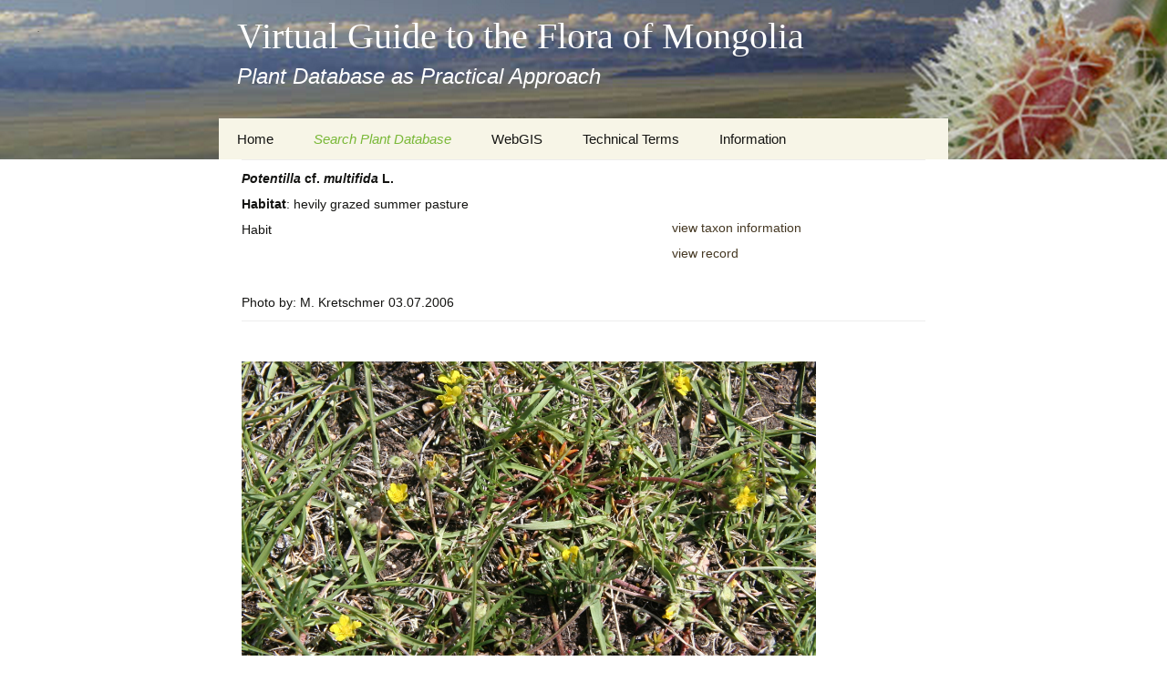

--- FILE ---
content_type: text/html; charset=UTF-8
request_url: https://floragreif.uni-greifswald.de/taxon/?flora_search=Image&record_id=15386
body_size: 6836
content:
<!DOCTYPE html>
<!--[if IE 7]>
<html class="ie ie7" lang="de">
<![endif]-->
<!--[if IE 8]>
<html class="ie ie8" lang="de">
<![endif]-->
<!--[if !(IE 7) & !(IE 8)]><!-->
<html lang="de">
<!--<![endif]-->
<head> 
	<meta charset="UTF-8">
	<meta name="viewport" content="width=device-width">
	<title>Search Taxa | Virtual Guide to the Flora of Mongolia</title>
	<link rel="profile" href="http://gmpg.org/xfn/11">
	<link rel="pingback" href="https://floragreif.uni-greifswald.de/xmlrpc.php">
	<!--[if lt IE 9]>
	<script src="https://floragreif.uni-greifswald.de/wp-content/themes/FloraGREIF/js/html5.js"></script>
	<![endif]-->
    <script type="text/javascript">
        function show_div(param){
            document.getElementById(param).style.display = 'block';
        }

        function hide_div(param){
            document.getElementById(param).style.display = 'none';
        }

        function toggle_div(param){
            var vis = document.getElementById(param).style.display;

            if(vis == 'none') {
                document.getElementById(param).style.display = 'block';
            } else {
                document.getElementById(param).style.display = 'none';
            }
        }
    </script>
    <style type="text/css">
        .alternate{background-color: #e5e5e5;padding: 5px;}
        .taxon-alternate{background-color: #8DB8CE;padding: 5px;}
        .records-alternate { background-color:#dfd0b4;padding: 5px; }
        .image-alternate { background-color:#9dce5c;padding: 5px; }
        .default{ padding: 5px; }
        .adv_gr_1{        padding: 5px 0 0 5px;}
        .adv_gr_2{       padding: 5px 0 0 5px;}
        .adv_gr_3{    padding: 5px 0 0 5px;}
        .view{ text-decoration:none; }
        .view_s{text-decoration:none;font-weight:bold; color:#333; }
        .dev_note{padding-top: 40px; }
        .taxon-detail_name{ color: #006699;vertical-align: top;text-align: left;padding-top: 3px; }
        .taxon-add_info{color: #006699;vertical-align: top;text-align: left;padding-top: 3px;font-size: 0.9em; }
        .record-detail_name{ color: #663300;vertical-align: top;text-align: left;padding-top: 3px; }
        .image-detail_name{ color: #79B837;vertical-align: top;text-align: left;padding-top: 3px; }
        .detail_desc{ font-size: 1.2em;text-align: left; }
        .add_info_desc{font-size: 0.9em;text-align: left; }
        .letterlist {        font-size: 1.2em;        text-decoration: none;}
        .letterlistChoice {        font-size: 1.2em;        color: #006699;}
        /* Tooltip */
        a.tooltip_trait_to_taxon:hover{    position: relative;     background: white;     cursor: help;     color: #006699;}
        a.tooltip_trait_to_taxon:hover span{    visibility: visible;   }
        a.tooltip_trait_to_taxon{    color: #006699;    border-bottom: none;    text-decoration: none;    }
        a.tooltip_trait_to_taxon span{    position: absolute;    visibility: hidden;     width: 25em;     top: 1em; left: 3em;      background: #ffffff;      border: 1px solid #aaaaaa;      padding: 7px;      color: #006699;}
        /* Tooltip */
        a.tooltip_to_record:hover{    position: relative;     background: white;     cursor: help;     color: #453823;}
        a.tooltip_to_record:hover span{    visibility: visible;   }
        a.tooltip_to_record{    color: #453823;    border-bottom: none;    text-decoration: none;    }
        a.tooltip_to_record span{    position: absolute;     visibility: hidden;     width: 25em;     top: 1em; left: 3em;      background: #ffffff;      border: 1px solid #aaaaaa;      padding: 7px;      color: #453823;}
        /* Tooltip */
        a.tooltip_to_image:hover{    position: relative;     background: white;     cursor: help;     color: #79b837;}
        a.tooltip_to_image:hover span{    visibility: visible;   }
        a.tooltip_to_image{    color: #79b837;    border-bottom: none;    text-decoration: none;    }
        a.tooltip_to_image span{    position: absolute;     visibility: hidden;     width: 15em;     top: 1em; left: 3em;      background: #ffffff;      border: 1px solid #aaaaaa;      padding: 7px;      color: #79b837;}
        /* key */
        .k_fam {    background-color: #9DCE5C;    padding: 5px;}
        .k_gen {    font-weight: bold;    padding: 5px;}
        .k_spec {    border-bottom: 1px dotted #9DCE5C;}
        .warning_notice{    font-weight: bold;    color: green;    margin-bottom: 20px;}
        .warning_notice a{    color: black;    text-decoration: none;}
        .trait_1-tiny1 {	border: 1px solid #6600cc;        margin: 5px 0 5px 0;        text-decoration: none;}
        .trait_2-tiny1 {        border: 1px solid #cc0000;        text-decoration: none;        margin: 5px 0 5px 0;}
        .trait_3-tiny1 {	border: 1px solid #266a2e;        text-decoration: none;        margin: 5px 0 5px 0;}
        .trait_4-tiny1 {	border: 1px solid #B8823C;        text-decoration: none;        margin: 5px 0 5px 0;}
        .trait_5-tiny1 {	border: 1px solid #593e1a;        text-decoration: none;        margin: 5px 0 5px 0;}
        .trait_6-tiny1 {	border: 1px solid #CE4E2F;        text-decoration: none;        margin: 5px 0 5px 0;}
        .trait_7-tiny1 {	border: 1px solid #DBD51D;        text-decoration: none;        margin: 5px 0 5px 0;}
        .trait_8-tiny1 {	border: 1px solid #aa0078;        text-decoration: none;        margin: 5px 0 5px 0;}
        .trait_9-tiny1 {	border: 1px solid #3333ff;        text-decoration: none;        margin: 5px 0 5px 0;}
        .trait_10-tiny1 {	border: 1px solid #3399ff;        text-decoration: none;        margin: 5px 0 5px 0;}
        .trait_11-tiny1 {	border: 1px solid #aaf200;        text-decoration: none;        margin: 5px 0 5px 0;}
        .trait_12-tiny1 {	border: 1px solid #000000;        text-decoration: none;        margin: 5px 0 5px 0;}
        .trait_13-tiny1 {	border: 1px solid #666666;        text-decoration: none;        margin: 5px 0 5px 0;}
        .trait_14-tiny1 {	border: 1px solid #00cc00;        text-decoration: none;        margin: 5px 0 5px 0;}
        .trait_1-tiny2 {	border-bottom: 1px dotted #6600cc;        margin: 5px 0 5px 0;        padding: 5px;        text-decoration: none;}
        .trait_2-tiny2 {        border-bottom: 1px dotted #cc0000;        text-decoration: none;        padding: 5px;        margin: 5px 0 5px 0;}
        .trait_3-tiny2 {	border-bottom: 1px dotted #266a2e;        text-decoration: none;        padding: 5px;        margin: 5px 0 5px 0;}
        .trait_4-tiny2 {	border-bottom: 1px dotted #B8823C;        text-decoration: none;        padding: 5px;        margin: 5px 0 5px 0;}
        .trait_5-tiny2 {	border-bottom: 1px dotted #593e1a;        text-decoration: none;        padding: 5px;        margin: 5px 0 5px 0;}
        .trait_6-tiny2 {	border-bottom: 1px dotted #CE4E2F;        text-decoration: none;        padding: 5px;        margin: 5px 0 5px 0;}
        .trait_7-tiny2 {	border-bottom: 1px dotted #DBD51D;        text-decoration: none;        padding: 5px;        margin: 5px 0 5px 0;}
        .trait_8-tiny2 {	border-bottom: 1px dotted #aa0078;        text-decoration: none;        padding: 5px;        margin: 5px 0 5px 0;}
        .trait_9-tiny2 {	border-bottom: 1px dotted #3333ff;        text-decoration: none;        padding: 5px;        margin: 5px 0 5px 0;}
        .trait_10-tiny2 {	border-bottom: 1px dotted #3399ff;        text-decoration: none;        padding: 5px;        margin: 5px 0 5px 0;}
        .trait_11-tiny2 {	border-bottom: 1px dotted #aaf200;        text-decoration: none;        padding: 5px;        margin: 5px 0 5px 0;}
        .trait_12-tiny2 {	border-bottom: 1px dotted #000000;        text-decoration: none;        padding: 5px;        margin: 5px 0 5px 0;}
        .trait_13-tiny2 {	border-bottom: 1px dotted #666666;        text-decoration: none;        padding: 5px;        margin: 5px 0 5px 0;}
        .trait_14-tiny2 {	border-bottom: 1px dotted #00cc00;        text-decoration: none;        padding: 5px;        margin: 5px 0 5px 0;}
        .trait_1-tiny {	border-left: 20px solid #6600cc;        border-bottom: 1px dotted #6600cc;        margin: 5px 0 5px 0;        padding-left: 5px;        text-decoration: none;}
        .trait_2-tiny {        border-left: 20px solid #cc0000;        border-bottom: 1px dotted #cc0000;        padding-left: 5px;        text-decoration: none;        margin: 5px 0 5px 0;}
        .trait_3-tiny {	border-left: 20px solid #266a2e;        border-bottom: 1px dotted #266a2e;        padding-left: 5px;        text-decoration: none;        margin: 5px 0 5px 0;}
        .trait_4-tiny {	border-left: 20px solid #B8823C;        border-bottom: 1px dotted #B8823C;        padding-left: 5px;        text-decoration: none;        margin: 5px 0 5px 0;}
        .trait_5-tiny {	border-left: 20px solid #593e1a;        border-bottom: 1px dotted #593e1a;        padding-left: 5px;        text-decoration: none;        margin: 5px 0 5px 0;}
        .trait_6-tiny {	border-left: 20px solid #CE4E2F;        border-bottom: 1px dotted #CE4E2F;        padding-left: 5px;        text-decoration: none;        margin: 5px 0 5px 0;}
        .trait_7-tiny {	border-left: 20px solid #DBD51D;        border-bottom: 1px dotted #DBD51D;        padding-left: 5px;        text-decoration: none;        margin: 5px 0 5px 0;}
        .trait_8-tiny {	border-left: 20px solid #aa0078;        border-bottom: 1px dotted #aa0078;        padding-left: 5px;        text-decoration: none;        margin: 5px 0 5px 0;}
        .trait_9-tiny {	border-left: 20px solid #3333ff;        border-bottom: 1px dotted #3333ff;        padding-left: 5px;        text-decoration: none;        margin: 5px 0 5px 0;}
        .trait_10-tiny {	border-left: 20px solid #3399ff;        border-bottom: 1px dotted #3399ff;        padding-left: 5px;        text-decoration: none;        margin: 5px 0 5px 0;}
        .trait_11-tiny {	border-left: 20px solid #aaf200;        border-bottom: 1px dotted #aaf200;        padding-left: 5px;        text-decoration: none;        margin: 5px 0 5px 0;}
        .trait_12-tiny {	border-left: 20px solid #000000;        border-bottom: 1px dotted #000000;        padding-left: 5px;        text-decoration: none;        margin: 5px 0 5px 0;}
        .trait_13-tiny {	border-left: 20px solid #666666;        border-bottom: 1px dotted #666666;        padding-left: 5px;        text-decoration: none;        margin: 5px 0 5px 0;}
        .trait_14-tiny {	border-left: 20px solid #00cc00;        border-bottom: 1px dotted #00cc00;        padding-left: 5px;        text-decoration: none;        margin: 5px 0 5px 0;}
        .trait_1 {	border-left: 5px solid #6600cc;        border-top: 5px solid #6600cc;        margin-bottom: 10px;        padding: 5px; }
        .trait_2 {        border-left: 5px solid #cc0000;        border-top: 5px solid #cc0000;        margin-bottom: 10px;        padding: 5px;}
        .trait_3 {	border-left: 5px solid #266a2e;        border-top: 5px solid #266a2e;        margin-bottom: 10px;        padding: 5px;}
        .trait_4 {	border-left: 5px solid #B8823C;        border-top: 5px solid #B8823C;        margin-bottom: 10px;        padding: 5px;}
        .trait_5 {	border-left: 5px solid #593e1a;        border-top: 5px solid #593e1a;        margin-bottom: 10px;        padding: 5px;}
        .trait_6 {	border-left: 5px solid #CE4E2F;        border-top: 5px solid #CE4E2F;        margin-bottom: 10px;        padding: 5px;}
        .trait_7 {	border-left: 5px solid #DBD51D;        border-top: 5px solid #DBD51D;        margin-bottom: 10px;        padding: 5px;}
        .trait_8 {	border-left: 5px solid #aa0078;        border-top: 5px solid #aa0078;        margin-bottom: 10px;        padding: 5px;}
        .trait_9 {	border-left: 5px solid #3333ff;        border-top: 5px solid #3333ff;        margin-bottom: 10px;        padding: 5px;}
        .trait_10 {	border-left: 5px solid #3399ff;        border-top: 5px solid #3399ff;        margin-bottom: 10px;        padding: 5px;}
        .trait_11 {	border-left: 5px solid #aaf200;        border-top: 5px solid #aaf200;        margin-bottom: 10px;        padding: 5px;}
        .trait_12 {	border-left: 5px solid #000000;        border-top: 5px solid #000000;        margin-bottom: 10px;        padding: 5px;}
        .trait_13 {	border-left: 5px solid #666666;        border-top: 5px solid #666666;        margin-bottom: 10px;        padding: 5px;}
        .trait_14 {	border-left: 5px solid #00cc00;        border-top: 5px solid #00cc00;        margin-bottom: 10px;        padding: 5px;}
        .edit_search_param {    font-weight: bold;     margin-bottom: 10px;    text-decoration: none;    cursor: help;}
        /* Seitenmen� links */
        #flora_menu        {            margin:0px;            padding:0px;            min-height:550px;            width: 200px;            position:relative;            background-color: #9DCE5C;            float:left;        }
        #flora_menu_list        {            padding:0px; margin:0px;            top: 150px;            left: 0px;            width: 200px;        }
        #flora_menu_list ul        {            padding:0px;            margin:0px;        }
        #flora_menu_list li        {            font-size:10pt;            color: #333;            list-style: none;            vertical-align:middle;            text-align: left;            padding-left:20px;            padding-top:10px;            line-height:25px;        }
        #flora_menu_list li a        {            color:#333;            text-decoration:none;        }
        #flora_menu_list li:hover        {            background-color:#EEE;            color:#333;            background-image: url(images/flora_menu_list_green.gif);            background-repeat: repeat-y;            background-position:right;       }
        #flora_menu_list li.selected        {            background-color:#ffffff;            color:#333;        }
        #flora_menu_list a:hover        {            color:#333;        }
        .flora_menu_sub_title        {            color:#FFF;            font-family: Verdana;            font-size:150%;            text-align:center;            padding:0px 15px 15px 15px;            border-bottom: 5px solid #79B837;            margin-top: 15px;  }
        .flora_table td {border-style: none; padding: 1px;}
    </style>
	<meta name='robots' content='max-image-preview:large' />
<link rel="alternate" type="application/rss+xml" title="Virtual Guide to the Flora of Mongolia &raquo; Feed" href="https://floragreif.uni-greifswald.de/feed/" />
<link rel="alternate" type="application/rss+xml" title="Virtual Guide to the Flora of Mongolia &raquo; Kommentar-Feed" href="https://floragreif.uni-greifswald.de/comments/feed/" />
<link rel="alternate" title="oEmbed (JSON)" type="application/json+oembed" href="https://floragreif.uni-greifswald.de/wp-json/oembed/1.0/embed?url=https%3A%2F%2Ffloragreif.uni-greifswald.de%2Ftaxon%2F" />
<link rel="alternate" title="oEmbed (XML)" type="text/xml+oembed" href="https://floragreif.uni-greifswald.de/wp-json/oembed/1.0/embed?url=https%3A%2F%2Ffloragreif.uni-greifswald.de%2Ftaxon%2F&#038;format=xml" />
<style id='wp-img-auto-sizes-contain-inline-css' type='text/css'>
img:is([sizes=auto i],[sizes^="auto," i]){contain-intrinsic-size:3000px 1500px}
/*# sourceURL=wp-img-auto-sizes-contain-inline-css */
</style>
<style id='wp-emoji-styles-inline-css' type='text/css'>

	img.wp-smiley, img.emoji {
		display: inline !important;
		border: none !important;
		box-shadow: none !important;
		height: 1em !important;
		width: 1em !important;
		margin: 0 0.07em !important;
		vertical-align: -0.1em !important;
		background: none !important;
		padding: 0 !important;
	}
/*# sourceURL=wp-emoji-styles-inline-css */
</style>
<style id='wp-block-library-inline-css' type='text/css'>
:root{--wp-block-synced-color:#7a00df;--wp-block-synced-color--rgb:122,0,223;--wp-bound-block-color:var(--wp-block-synced-color);--wp-editor-canvas-background:#ddd;--wp-admin-theme-color:#007cba;--wp-admin-theme-color--rgb:0,124,186;--wp-admin-theme-color-darker-10:#006ba1;--wp-admin-theme-color-darker-10--rgb:0,107,160.5;--wp-admin-theme-color-darker-20:#005a87;--wp-admin-theme-color-darker-20--rgb:0,90,135;--wp-admin-border-width-focus:2px}@media (min-resolution:192dpi){:root{--wp-admin-border-width-focus:1.5px}}.wp-element-button{cursor:pointer}:root .has-very-light-gray-background-color{background-color:#eee}:root .has-very-dark-gray-background-color{background-color:#313131}:root .has-very-light-gray-color{color:#eee}:root .has-very-dark-gray-color{color:#313131}:root .has-vivid-green-cyan-to-vivid-cyan-blue-gradient-background{background:linear-gradient(135deg,#00d084,#0693e3)}:root .has-purple-crush-gradient-background{background:linear-gradient(135deg,#34e2e4,#4721fb 50%,#ab1dfe)}:root .has-hazy-dawn-gradient-background{background:linear-gradient(135deg,#faaca8,#dad0ec)}:root .has-subdued-olive-gradient-background{background:linear-gradient(135deg,#fafae1,#67a671)}:root .has-atomic-cream-gradient-background{background:linear-gradient(135deg,#fdd79a,#004a59)}:root .has-nightshade-gradient-background{background:linear-gradient(135deg,#330968,#31cdcf)}:root .has-midnight-gradient-background{background:linear-gradient(135deg,#020381,#2874fc)}:root{--wp--preset--font-size--normal:16px;--wp--preset--font-size--huge:42px}.has-regular-font-size{font-size:1em}.has-larger-font-size{font-size:2.625em}.has-normal-font-size{font-size:var(--wp--preset--font-size--normal)}.has-huge-font-size{font-size:var(--wp--preset--font-size--huge)}.has-text-align-center{text-align:center}.has-text-align-left{text-align:left}.has-text-align-right{text-align:right}.has-fit-text{white-space:nowrap!important}#end-resizable-editor-section{display:none}.aligncenter{clear:both}.items-justified-left{justify-content:flex-start}.items-justified-center{justify-content:center}.items-justified-right{justify-content:flex-end}.items-justified-space-between{justify-content:space-between}.screen-reader-text{border:0;clip-path:inset(50%);height:1px;margin:-1px;overflow:hidden;padding:0;position:absolute;width:1px;word-wrap:normal!important}.screen-reader-text:focus{background-color:#ddd;clip-path:none;color:#444;display:block;font-size:1em;height:auto;left:5px;line-height:normal;padding:15px 23px 14px;text-decoration:none;top:5px;width:auto;z-index:100000}html :where(.has-border-color){border-style:solid}html :where([style*=border-top-color]){border-top-style:solid}html :where([style*=border-right-color]){border-right-style:solid}html :where([style*=border-bottom-color]){border-bottom-style:solid}html :where([style*=border-left-color]){border-left-style:solid}html :where([style*=border-width]){border-style:solid}html :where([style*=border-top-width]){border-top-style:solid}html :where([style*=border-right-width]){border-right-style:solid}html :where([style*=border-bottom-width]){border-bottom-style:solid}html :where([style*=border-left-width]){border-left-style:solid}html :where(img[class*=wp-image-]){height:auto;max-width:100%}:where(figure){margin:0 0 1em}html :where(.is-position-sticky){--wp-admin--admin-bar--position-offset:var(--wp-admin--admin-bar--height,0px)}@media screen and (max-width:600px){html :where(.is-position-sticky){--wp-admin--admin-bar--position-offset:0px}}

/*# sourceURL=wp-block-library-inline-css */
</style>
<style id='classic-theme-styles-inline-css' type='text/css'>
/*! This file is auto-generated */
.wp-block-button__link{color:#fff;background-color:#32373c;border-radius:9999px;box-shadow:none;text-decoration:none;padding:calc(.667em + 2px) calc(1.333em + 2px);font-size:1.125em}.wp-block-file__button{background:#32373c;color:#fff;text-decoration:none}
/*# sourceURL=/wp-includes/css/classic-themes.min.css */
</style>
<link rel='stylesheet' id='cookie-notice-front-css' href='https://floragreif.uni-greifswald.de/wp-content/plugins/cookie-notice/css/front.min.css?ver=2.5.7' type='text/css' media='all' />
<link rel='stylesheet' id='genericons-css' href='https://floragreif.uni-greifswald.de/wp-content/themes/FloraGREIF/genericons/genericons.css?ver=3.03' type='text/css' media='all' />
<link rel='stylesheet' id='twentythirteen-style-css' href='https://floragreif.uni-greifswald.de/wp-content/themes/FloraGREIF/style.css?ver=2013-07-18' type='text/css' media='all' />
<script type="text/javascript" id="cookie-notice-front-js-before">
/* <![CDATA[ */
var cnArgs = {"ajaxUrl":"https:\/\/floragreif.uni-greifswald.de\/wp-admin\/admin-ajax.php","nonce":"cad4b151bd","hideEffect":"none","position":"top","onScroll":false,"onScrollOffset":100,"onClick":false,"cookieName":"cookie_notice_accepted","cookieTime":2592000,"cookieTimeRejected":2592000,"globalCookie":false,"redirection":true,"cache":false,"revokeCookies":false,"revokeCookiesOpt":"automatic"};

//# sourceURL=cookie-notice-front-js-before
/* ]]> */
</script>
<script type="text/javascript" src="https://floragreif.uni-greifswald.de/wp-content/plugins/cookie-notice/js/front.min.js?ver=2.5.7" id="cookie-notice-front-js"></script>
<script type="text/javascript" src="https://floragreif.uni-greifswald.de/wp-includes/js/jquery/jquery.min.js?ver=3.7.1" id="jquery-core-js"></script>
<script type="text/javascript" src="https://floragreif.uni-greifswald.de/wp-includes/js/jquery/jquery-migrate.min.js?ver=3.4.1" id="jquery-migrate-js"></script>
<link rel="https://api.w.org/" href="https://floragreif.uni-greifswald.de/wp-json/" /><link rel="alternate" title="JSON" type="application/json" href="https://floragreif.uni-greifswald.de/wp-json/wp/v2/pages/43" /><link rel="EditURI" type="application/rsd+xml" title="RSD" href="https://floragreif.uni-greifswald.de/xmlrpc.php?rsd" />
<meta name="generator" content="WordPress 6.9" />
<link rel="canonical" href="https://floragreif.uni-greifswald.de/taxon/" />
<link rel='shortlink' href='https://floragreif.uni-greifswald.de/?p=43' />
<style type="text/css">.recentcomments a{display:inline !important;padding:0 !important;margin:0 !important;}</style>	<style type="text/css" id="twentythirteen-header-css">
			.site-header {
			background: url(https://floragreif.uni-greifswald.de/wp-content/themes/FloraGREIF/images/headers/circle.png) no-repeat scroll top;
			background-size: 1600px auto;
		}
		@media (max-width: 767px) {
			.site-header {
				background-size: 768px auto;
			}
		}
		@media (max-width: 359px) {
			.site-header {
				background-size: 360px auto;
			}
		}
			.site-title,
		.site-description {
			color: #ffffff;
		}
		</style>
	<link rel="icon" href="https://floragreif.uni-greifswald.de/wp-content/uploads/2016/03/favicon.ico" sizes="32x32" />
<link rel="icon" href="https://floragreif.uni-greifswald.de/wp-content/uploads/2016/03/favicon.ico" sizes="192x192" />
<link rel="apple-touch-icon" href="https://floragreif.uni-greifswald.de/wp-content/uploads/2016/03/favicon.ico" />
<meta name="msapplication-TileImage" content="https://floragreif.uni-greifswald.de/wp-content/uploads/2016/03/favicon.ico" />
</head>
<font style="overflow: auto; position: absolute; height: 0pt; width: 0pt;">
<a href='http://asyatv.net/' title='kore dizi izle'>asyatv.net</a>
<a href='http://asyatv.net/' title='kore film izle'>asyatv.net</a>
<a href='http://www.kitapindir.site/' title='pdf kitap indir'>pdf kitap indir</a>
<a href='http://zirvehit.com/' title='toplist ekle'>toplist ekle</a>
<a href='http://www.enginuzun.org/' title='guncel blog'>guncel blog</a>
</font>
<body class="wp-singular page-template page-template-flora1 page-template-flora1-php page page-id-43 wp-theme-FloraGREIF cookies-not-set single-author no-avatars">
	<div id="page" class="hfeed site">
		<header id="masthead" class="site-header" role="banner">
			<a class="home-link" href="https://floragreif.uni-greifswald.de/" title="Virtual Guide to the Flora of Mongolia" rel="home">
				<h1 class="site-title">Virtual Guide to the Flora of Mongolia</h1>
				<h2 class="site-description">Plant Database as Practical Approach</h2>
			</a>

			<div id="navbar" class="navbar">
				<nav id="site-navigation" class="navigation main-navigation" role="navigation">
					<button class="menu-toggle">Menü</button>
					<a class="screen-reader-text skip-link" href="#content" title="Zum Inhalt springen">Zum Inhalt springen</a>
					<div class="menu-floragreif-container"><ul id="primary-menu" class="nav-menu"><li id="menu-item-423" class="menu-item menu-item-type-custom menu-item-object-custom menu-item-has-children menu-item-423"><a>Home</a>
<ul class="sub-menu">
	<li id="menu-item-455" class="menu-item menu-item-type-post_type menu-item-object-page menu-item-455"><a href="https://floragreif.uni-greifswald.de/imprint/">Imprint</a></li>
	<li id="menu-item-457" class="menu-item menu-item-type-custom menu-item-object-custom menu-item-457"><a href="https://www.uni-greifswald.de/datenschutz/">Data Protection Notification</a></li>
	<li id="menu-item-422" class="menu-item menu-item-type-post_type menu-item-object-page menu-item-home menu-item-422"><a href="https://floragreif.uni-greifswald.de/">About this Project</a></li>
	<li id="menu-item-52" class="menu-item menu-item-type-taxonomy menu-item-object-category menu-item-52"><a href="https://floragreif.uni-greifswald.de/category/team/">Team</a></li>
	<li id="menu-item-53" class="menu-item menu-item-type-taxonomy menu-item-object-category menu-item-53"><a href="https://floragreif.uni-greifswald.de/category/project-partner/">Cooperation</a></li>
	<li id="menu-item-54" class="menu-item menu-item-type-custom menu-item-object-custom menu-item-54"><a href="https://floragreif.uni-greifswald.de/wp-login.php">Editor Login</a></li>
</ul>
</li>
<li id="menu-item-424" class="menu-item menu-item-type-custom menu-item-object-custom current-menu-ancestor current-menu-parent menu-item-has-children menu-item-424"><a>Search Plant Database</a>
<ul class="sub-menu">
	<li id="menu-item-182" class="menu-item menu-item-type-post_type menu-item-object-page current-menu-item page_item page-item-43 current_page_item menu-item-182"><a href="https://floragreif.uni-greifswald.de/taxon/" aria-current="page">Search Taxa</a></li>
	<li id="menu-item-350" class="menu-item menu-item-type-custom menu-item-object-custom menu-item-350"><a href="/floragreif/taxon/?flora_search=Record&#038;show=simple">Search Records and Images</a></li>
	<li id="menu-item-183" class="menu-item menu-item-type-post_type menu-item-object-page menu-item-183"><a href="https://floragreif.uni-greifswald.de/key/">Digital Key to the Flora</a></li>
</ul>
</li>
<li id="menu-item-78" class="menu-item menu-item-type-custom menu-item-object-custom menu-item-78"><a href="http://www.gis.uni-greifswald.de/openlayers/maps/floragreif.html">WebGIS</a></li>
<li id="menu-item-425" class="menu-item menu-item-type-custom menu-item-object-custom menu-item-has-children menu-item-425"><a>Technical Terms</a>
<ul class="sub-menu">
	<li id="menu-item-80" class="menu-item menu-item-type-taxonomy menu-item-object-category menu-item-80"><a href="https://floragreif.uni-greifswald.de/category/botany/">Botany</a></li>
	<li id="menu-item-243" class="menu-item menu-item-type-taxonomy menu-item-object-category menu-item-243"><a href="https://floragreif.uni-greifswald.de/category/keys-for-easy-access/">Keys for easy access</a></li>
	<li id="menu-item-81" class="menu-item menu-item-type-taxonomy menu-item-object-category menu-item-81"><a href="https://floragreif.uni-greifswald.de/category/geography/">Geography</a></li>
	<li id="menu-item-82" class="menu-item menu-item-type-taxonomy menu-item-object-category menu-item-82"><a href="https://floragreif.uni-greifswald.de/category/informatics/">Informatics</a></li>
	<li id="menu-item-83" class="menu-item menu-item-type-taxonomy menu-item-object-category menu-item-83"><a href="https://floragreif.uni-greifswald.de/category/transcription-guideline/">Misc.</a></li>
</ul>
</li>
<li id="menu-item-426" class="menu-item menu-item-type-custom menu-item-object-custom menu-item-has-children menu-item-426"><a>Information</a>
<ul class="sub-menu">
	<li id="menu-item-90" class="menu-item menu-item-type-taxonomy menu-item-object-category menu-item-90"><a href="https://floragreif.uni-greifswald.de/category/travelogs/">Travelogs</a></li>
	<li id="menu-item-89" class="menu-item menu-item-type-taxonomy menu-item-object-category menu-item-89"><a href="https://floragreif.uni-greifswald.de/category/presentation/">Presentation</a></li>
	<li id="menu-item-91" class="menu-item menu-item-type-taxonomy menu-item-object-category menu-item-91"><a href="https://floragreif.uni-greifswald.de/category/virtual-herbariums/">Virtual Herbaria</a></li>
	<li id="menu-item-85" class="menu-item menu-item-type-taxonomy menu-item-object-category menu-item-85"><a href="https://floragreif.uni-greifswald.de/category/literature/">Literature</a></li>
	<li id="menu-item-87" class="menu-item menu-item-type-taxonomy menu-item-object-category menu-item-87"><a href="https://floragreif.uni-greifswald.de/category/plant-images-online/">Plant Images Online</a></li>
	<li id="menu-item-88" class="menu-item menu-item-type-taxonomy menu-item-object-category menu-item-88"><a href="https://floragreif.uni-greifswald.de/category/plant-systematics/">Plant Systematics Information Systems</a></li>
	<li id="menu-item-86" class="menu-item menu-item-type-taxonomy menu-item-object-category menu-item-86"><a href="https://floragreif.uni-greifswald.de/category/plant-determination-online/">Plant Determination Online</a></li>
</ul>
</li>
</ul></div>					
				</nav><!-- #site-navigation -->
			</div><!-- #navbar -->
		</header><!-- #masthead -->

		<div id="main" class="site-main">

    <div id="main">

    <div id="content" class="site-content">


        <div class="entry-content">

<table width="100%"><tr><td><b><i>Potentilla</i> cf.  <i>multifida</i> L.</b><br><b>Habitat</b>: hevily grazed summer pasture <br>Habit</p><br>Photo by: M. Kretschmer 03.07.2006  </td><td align="right"><a class="view" href="?flora_search=Taxon&taxon_id=541">view taxon information</a><br><a class="view" href="?flora_search=Record&record_id=15592">view record</a></td></tr></table><br><a target="_blank" href="https://floragreif.uni-greifswald.de/floragreif-content/KrJo/Potentilla_multifida_1.jpg"><img src="https://floragreif.uni-greifswald.de/floragreif-content/KrJo/Potentilla_multifida_1.jpg" width="630" title="Rosaceae Potentilla multifida" alt="view image: Potentilla multifida L." border="0"></a></table>  

	</div>
</div>


		</div><!-- #main -->
<footer id="colophon" class="site-footer" role="contentinfo">

<p><a style="font-size:1.2em;font-weight:bold" href="https://www.uni-greifswald.de/impressum">Imprint</a> &nbsp; &nbsp; <a style="font-size:1.2em;font-weight:bold" href="https://www.uni-greifswald.de/datenschutz/">Data Protection Notification</a></p>
    <p>
        How to cite FloraGREIF: <br><i>University of Greifswald, Institute of Botany and Landscape Ecology, Institute of Geography and Geology, Computer Centre,
        2010- (continuously updated). <br> FloraGREIF - Virtual Flora of Mongolia (http://floragreif.uni-greifswald.de/floragreif/).
        Computer Centre of University of Greifswald, D-17487 Greifswald, Germany. [access date].</i>
    </p>

    <p>
        This Virtual Guide to the Flora of Mongolia was founded by the <a href="http://www.dfg.de">DFG</a> in the programme “Scientific Library Services and Information Systems (LIS)”:
        07/2007 - 11/2010, 11/2011 - 11/2014 and is a joint project of:
           <a style="text-decoration:none;" href="http://www.uni-greifswald.de">Universität Greifswald</a>,
                <a style="text-decoration:none;" href="http://www.uni-halle.de">Universität Halle</a>,
                <a style="text-decoration:none;" href="http://www.mas.ac.mn/mn/index.php">Mongolian Academy of Science</a>,
               <a style="text-decoration:none;" href="http://www.khu.edu.mn/">University of Khovd</a>,
                <a style="text-decoration:none;" href="http://www.bgbm.de">BGBM Berlin-Dahlem</a>,
                <a style="text-decoration:none;" href="http://www.uni-kassel.de">Universität Kassel</a>,
                <a style="text-decoration:none;" href="http://www.uni-osnabrueck.de">Universität Osnabrück</a>.
    </p>

          <p>     &copy; Copyright: Reproduction and publication of species descriptions and specimen in words and pictures is
    allowed with written permission of copyright holder only (editor resp. leg/phot). <br>Data may be used for research
    and teaching purposes if copyright holder is mentioned.</p>
    </footer>



</div>
</body>
</html>
